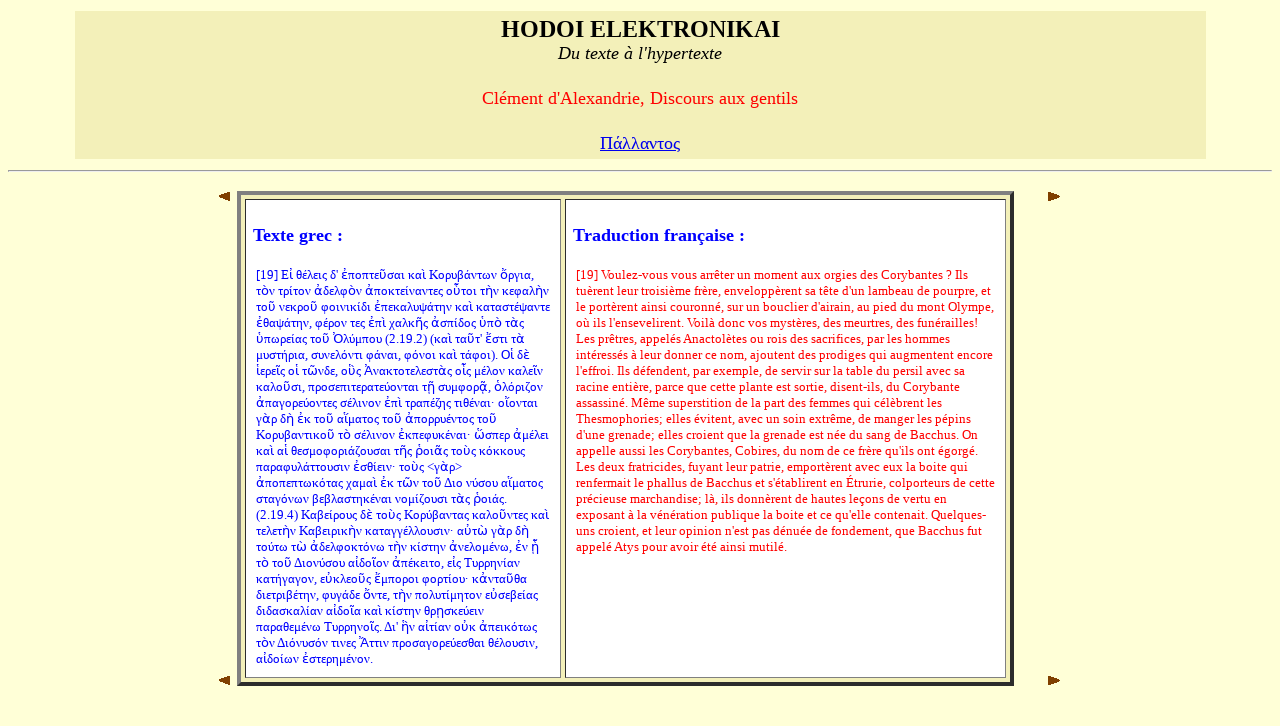

--- FILE ---
content_type: text/html;charset=UTF-8
request_url: http://hodoi.fltr.ucl.ac.be/concordances/clemens_alex_disc_gent/ligne05.cfm?numligne=29&mot=5058
body_size: 12624
content:


<HTML>
<HEAD>
  <TITLE>HODOI ELEKTRONIKAI: Du texte à l'hypertexte </TITLE>
</HEAD>


<BODY bgcolor="#FFFFD7">
<center>
<table cellspacing="3" cellpadding="5"  width="90%" >
<tr>
  <td valign="top" NOWRAP bgcolor="F3F0B9" align="center" width="90%" >
    <font size="+2" face="Arial Unicode MS"><b>HODOI ELEKTRONIKAI</b><br>
       <font size=+1><i>Du texte à l'hypertexte</i></font><p>
     <font color=red size=+1> Clément d'Alexandrie, Discours aux gentils </font>      <p>
     <font color=red size=+1> 
<a href="precise.cfm?txt=928;8049;955;955;945;957;964;959;962;">&#928;&#8049;&#955;&#955;&#945;&#957;&#964;&#959;&#962;</a> </font>      <p>
  </td>
</tr>
</table>
</center>
<a name=debut></a>
<hr>
<p>

<center>


<table  width=850>
<TR>
      <TD ALIGN=right VALIGN=top WIDTH=15>
         <P ALIGN=left><A HREF="ligne05.cfm?numligne=19&mot=5058#debut"><IMG SRC="prevsec.gif" WIDTH=13 HEIGHT=11 X-CLARIS-USEIMAGEWIDTH                 X-CLARIS-USEIMAGEHEIGHT BORDER=0 ALIGN=bottom></A></P>
      </TD>

<TD VALIGN=top ROWSPAN=2>
<table bgcolor="F3F0B9" BORDER=4  CELLSPACING=4 CELLPADDING=7>
<tr>
      <TD VALIGN=top  bgcolor=white  >

<br><font color=blue size="+1" face="Verdana"><b>Texte grec :</b></font> <br><br>


<table bgcolor=white width=300> 
  

   <tr><td valign=top><font color="blue"  size="-1">[19]&#32;&#917;&#7984;&#32;&#952;&#8051;&#955;&#949;&#953;&#962;&#32;&#948;&#39;&#32;&#7952;&#960;&#959;&#960;&#964;&#949;&#8166;&#963;&#945;&#953;&#32;&#954;&#945;&#8054;&#32;&#922;&#959;&#961;&#965;&#946;&#8049;&#957;&#964;&#969;&#957;&#32;&#8004;&#961;&#947;&#953;&#945;,&#32;
&#32;&#964;&#8056;&#957;&#32;&#964;&#961;&#8055;&#964;&#959;&#957;&#32;&#7936;&#948;&#949;&#955;&#966;&#8056;&#957;&#32;&#7936;&#960;&#959;&#954;&#964;&#949;&#8055;&#957;&#945;&#957;&#964;&#949;&#962;&#32;&#959;&#8023;&#964;&#959;&#953;&#32;&#964;&#8052;&#957;&#32;&#954;&#949;&#966;&#945;&#955;&#8052;&#957;&#32;&#964;&#959;&#8166;&#32;&#957;&#949;&#954;&#961;&#959;&#8166;&#32;
&#32;&#966;&#959;&#953;&#957;&#953;&#954;&#8055;&#948;&#953;&#32;&#7952;&#960;&#949;&#954;&#945;&#955;&#965;&#968;&#8049;&#964;&#951;&#957;&#32;&#954;&#945;&#8054;&#32;&#954;&#945;&#964;&#945;&#963;&#964;&#8051;&#968;&#945;&#957;&#964;&#949;&#32;&#7952;&#952;&#945;&#968;&#8049;&#964;&#951;&#957;,&#32;&#966;&#8051;&#961;&#959;&#957;&#32;&#964;&#949;&#962;&#32;&#7952;&#960;&#8054;&#32;&#967;&#945;&#955;&#954;&#8134;&#962;&#32;
&#32;&#7936;&#963;&#960;&#8055;&#948;&#959;&#962;&#32;&#8017;&#960;&#8056;&#32;&#964;&#8048;&#962;&#32;&#8017;&#960;&#969;&#961;&#949;&#8055;&#945;&#962;&#32;&#964;&#959;&#8166;&#32;&#8008;&#955;&#8059;&#956;&#960;&#959;&#965;&#32;
&#32;&#40;2&#46;19&#46;2&#41;&#32;&#40;&#954;&#945;&#8054;&#32;&#964;&#945;&#8166;&#964;&#39;&#32;&#7956;&#963;&#964;&#953;&#32;&#964;&#8048;&#32;&#956;&#965;&#963;&#964;&#8053;&#961;&#953;&#945;,&#32;&#963;&#965;&#957;&#949;&#955;&#8057;&#957;&#964;&#953;&#32;&#966;&#8049;&#957;&#945;&#953;,&#32;&#966;&#8057;&#957;&#959;&#953;&#32;&#954;&#945;&#8054;&#32;&#964;&#8049;&#966;&#959;&#953;&#41;&#46;&#32;
&#32;&#927;&#7985;&#32;&#948;&#8050;&#32;&#7985;&#949;&#961;&#949;&#8150;&#962;&#32;&#959;&#7985;&#32;&#964;&#8182;&#957;&#948;&#949;,&#32;&#959;&#8019;&#962;&#32;&#7944;&#957;&#945;&#954;&#964;&#959;&#964;&#949;&#955;&#949;&#963;&#964;&#8048;&#962;&#32;&#959;&#7991;&#962;&#32;&#956;&#8051;&#955;&#959;&#957;&#32;&#954;&#945;&#955;&#949;&#8150;&#957;&#32;&#954;&#945;&#955;&#959;&#8166;&#963;&#953;,&#32;
&#32;&#960;&#961;&#959;&#963;&#949;&#960;&#953;&#964;&#949;&#961;&#945;&#964;&#949;&#8059;&#959;&#957;&#964;&#945;&#953;&#32;&#964;&#8135;&#32;&#963;&#965;&#956;&#966;&#959;&#961;&#8119;,&#32;&#8001;&#955;&#8057;&#961;&#953;&#950;&#959;&#957;&#32;&#7936;&#960;&#945;&#947;&#959;&#961;&#949;&#8059;&#959;&#957;&#964;&#949;&#962;&#32;&#963;&#8051;&#955;&#953;&#957;&#959;&#957;&#32;&#7952;&#960;&#8054;&#32;
&#32;&#964;&#961;&#945;&#960;&#8051;&#950;&#951;&#962;&#32;&#964;&#953;&#952;&#8051;&#957;&#945;&#953;&#903;&#32;&#959;&#7988;&#959;&#957;&#964;&#945;&#953;&#32;&#947;&#8048;&#961;&#32;&#948;&#8052;&#32;&#7952;&#954;&#32;&#964;&#959;&#8166;&#32;&#945;&#7989;&#956;&#945;&#964;&#959;&#962;&#32;&#964;&#959;&#8166;&#32;&#7936;&#960;&#959;&#961;&#961;&#965;&#8051;&#957;&#964;&#959;&#962;&#32;&#964;&#959;&#8166;&#32;
&#32;&#922;&#959;&#961;&#965;&#946;&#945;&#957;&#964;&#953;&#954;&#959;&#8166;&#32;&#964;&#8056;&#32;&#963;&#8051;&#955;&#953;&#957;&#959;&#957;&#32;&#7952;&#954;&#960;&#949;&#966;&#965;&#954;&#8051;&#957;&#945;&#953;&#903;&#32;&#8037;&#963;&#960;&#949;&#961;&#32;&#7936;&#956;&#8051;&#955;&#949;&#953;&#32;&#954;&#945;&#8054;&#32;&#945;&#7985;&#32;
&#32;&#952;&#949;&#963;&#956;&#959;&#966;&#959;&#961;&#953;&#8049;&#950;&#959;&#965;&#963;&#945;&#953;&#32;&#964;&#8134;&#962;&#32;&#8165;&#959;&#953;&#8118;&#962;&#32;&#964;&#959;&#8058;&#962;&#32;&#954;&#8057;&#954;&#954;&#959;&#965;&#962;&#32;&#960;&#945;&#961;&#945;&#966;&#965;&#955;&#8049;&#964;&#964;&#959;&#965;&#963;&#953;&#957;&#32;&#7952;&#963;&#952;&#8055;&#949;&#953;&#957;&#903;&#32;&#964;&#959;&#8058;&#962;&#32;
&#32;&#60;&#947;&#8048;&#961;&#62;&#32;&#7936;&#960;&#959;&#960;&#949;&#960;&#964;&#969;&#954;&#8057;&#964;&#945;&#962;&#32;&#967;&#945;&#956;&#945;&#8054;&#32;&#7952;&#954;&#32;&#964;&#8182;&#957;&#32;&#964;&#959;&#8166;&#32;&#916;&#953;&#959;&#32;&#957;&#8059;&#963;&#959;&#965;&#32;&#945;&#7989;&#956;&#945;&#964;&#959;&#962;&#32;&#963;&#964;&#945;&#947;&#8057;&#957;&#969;&#957;&#32;
&#32;&#946;&#949;&#946;&#955;&#945;&#963;&#964;&#951;&#954;&#8051;&#957;&#945;&#953;&#32;&#957;&#959;&#956;&#8055;&#950;&#959;&#965;&#963;&#953;&#32;&#964;&#8048;&#962;&#32;&#8165;&#959;&#953;&#8049;&#962;&#46;&#32;&#40;2&#46;19&#46;4&#41;&#32;&#922;&#945;&#946;&#949;&#8055;&#961;&#959;&#965;&#962;&#32;&#948;&#8050;&#32;&#964;&#959;&#8058;&#962;&#32;
&#32;&#922;&#959;&#961;&#8059;&#946;&#945;&#957;&#964;&#945;&#962;&#32;&#954;&#945;&#955;&#959;&#8166;&#957;&#964;&#949;&#962;&#32;&#954;&#945;&#8054;&#32;&#964;&#949;&#955;&#949;&#964;&#8052;&#957;&#32;&#922;&#945;&#946;&#949;&#953;&#961;&#953;&#954;&#8052;&#957;&#32;&#954;&#945;&#964;&#945;&#947;&#947;&#8051;&#955;&#955;&#959;&#965;&#963;&#953;&#957;&#903;&#32;&#945;&#8016;&#964;&#8060;&#32;&#947;&#8048;&#961;&#32;
&#32;&#948;&#8052;&#32;&#964;&#959;&#8059;&#964;&#969;&#32;&#964;&#8060;&#32;&#7936;&#948;&#949;&#955;&#966;&#959;&#954;&#964;&#8057;&#957;&#969;&#32;&#964;&#8052;&#957;&#32;&#954;&#8055;&#963;&#964;&#951;&#957;&#32;&#7936;&#957;&#949;&#955;&#959;&#956;&#8051;&#957;&#969;,&#32;&#7952;&#957;&#32;&#8087;&#32;&#964;&#8056;&#32;&#964;&#959;&#8166;&#32;&#916;&#953;&#959;&#957;&#8059;&#963;&#959;&#965;&#32;
&#32;&#945;&#7984;&#948;&#959;&#8150;&#959;&#957;&#32;&#7936;&#960;&#8051;&#954;&#949;&#953;&#964;&#959;,&#32;&#949;&#7984;&#962;&#32;&#932;&#965;&#961;&#961;&#951;&#957;&#8055;&#945;&#957;&#32;&#954;&#945;&#964;&#8053;&#947;&#945;&#947;&#959;&#957;,&#32;&#949;&#8016;&#954;&#955;&#949;&#959;&#8166;&#962;&#32;&#7956;&#956;&#960;&#959;&#961;&#959;&#953;&#32;&#966;&#959;&#961;&#964;&#8055;&#959;&#965;&#903;&#32;
&#32;&#954;&#7936;&#957;&#964;&#945;&#8166;&#952;&#945;&#32;&#948;&#953;&#949;&#964;&#961;&#953;&#946;&#8051;&#964;&#951;&#957;,&#32;&#966;&#965;&#947;&#8049;&#948;&#949;&#32;&#8004;&#957;&#964;&#949;,&#32;&#964;&#8052;&#957;&#32;&#960;&#959;&#955;&#965;&#964;&#8055;&#956;&#951;&#964;&#959;&#957;&#32;&#949;&#8016;&#963;&#949;&#946;&#949;&#8055;&#945;&#962;&#32;
&#32;&#948;&#953;&#948;&#945;&#963;&#954;&#945;&#955;&#8055;&#945;&#957;&#32;&#945;&#7984;&#948;&#959;&#8150;&#945;&#32;&#954;&#945;&#8054;&#32;&#954;&#8055;&#963;&#964;&#951;&#957;&#32;&#952;&#961;&#8131;&#963;&#954;&#949;&#8059;&#949;&#953;&#957;&#32;&#960;&#945;&#961;&#945;&#952;&#949;&#956;&#8051;&#957;&#969;&#32;&#932;&#965;&#961;&#961;&#951;&#957;&#959;&#8150;&#962;&#46;&#32;
&#32;&#916;&#953;&#39;&#32;&#7971;&#957;&#32;&#945;&#7984;&#964;&#8055;&#945;&#957;&#32;&#959;&#8016;&#954;&#32;&#7936;&#960;&#949;&#953;&#954;&#8057;&#964;&#969;&#962;&#32;&#964;&#8056;&#957;&#32;&#916;&#953;&#8057;&#957;&#965;&#963;&#8057;&#957;&#32;&#964;&#953;&#957;&#949;&#962;&#32;&#7948;&#964;&#964;&#953;&#957;&#32;
&#32;&#960;&#961;&#959;&#963;&#945;&#947;&#959;&#961;&#949;&#8059;&#949;&#963;&#952;&#945;&#953;&#32;&#952;&#8051;&#955;&#959;&#965;&#963;&#953;&#957;,&#32;&#945;&#7984;&#948;&#959;&#8055;&#969;&#957;&#32;&#7952;&#963;&#964;&#949;&#961;&#951;&#956;&#8051;&#957;&#959;&#957;&#46;&#32;
&#32;</font></td></tr>
  
</table>

</td>
<td valign=top  bgcolor=white>
     <br><font color=blue size="+1" face="Verdana"><b>Traduction française :</b></font> <br><br>


  <table bgcolor=white  width=425>

  
  <tr>     
  <td valign=top><font color ="red" size="-1">[19] Voulez-vous vous arrêter un moment aux orgies des Corybantes ?
Ils tuèrent leur troisième frère, enveloppèrent sa tête d'un lambeau 
de pourpre, et le portèrent ainsi couronné, sur un bouclier d'airain, au pied 
du mont Olympe, où ils l'ensevelirent.
Voilà donc vos mystères, des meurtres, des funérailles! Les prêtres, 
appelés Anactolètes ou rois des sacrifices, par les hommes intéressés à 
leur donner ce nom, ajoutent des prodiges qui augmentent encore l'effroi. 
Ils défendent, par exemple, de servir sur la table du persil avec sa racine 
entière, parce que cette plante est sortie, disent-ils, du Corybante 
assassiné. Même superstition de la part des femmes qui célèbrent les 
Thesmophories; elles évitent, avec un soin extrême, de manger les pépins 
d'une grenade; elles croient que la grenade est née du sang de Bacchus. 
On appelle aussi les Corybantes, Cobires, du nom de ce frère qu'ils ont 
égorgé. Les deux fratricides, fuyant leur patrie, emportèrent avec eux la 
boite qui renfermait le phallus de Bacchus et s'établirent en Étrurie, 
colporteurs de cette précieuse marchandise; là, ils donnèrent de hautes 
leçons de vertu en exposant à la vénération publique la boite et ce qu'elle 
contenait.
Quelques-uns croient, et leur opinion n'est pas dénuée de 
fondement, que Bacchus fut appelé Atys pour avoir été ainsi mutilé. 
</font></td>
  </tr>   
  

 </table>

</td></tr></table>

</TD>
      <TD VALIGN=top WIDTH=15>
         <P><A HREF="ligne05.cfm?numligne=21&mot=5058#debut"><IMG SRC="nextsec.gif" WIDTH=14 HEIGHT=11 X-CLARIS-USEIMAGEWIDTH X-CLARIS-USEIMAGEHEIGHT BORDER=0 ALIGN=bottom></A></P>
      </TD>
   </TR>
   <TR>
      <TD VALIGN=bottom WIDTH=15>
         <P><A HREF="ligne05.cfm?numligne=19&mot=5058#debut"><IMG SRC="prevsec.gif" WIDTH=13 HEIGHT=11 X-CLARIS-USEIMAGEWIDTH X-CLARIS-USEIMAGEHEIGHT BORDER=0 ALIGN=bottom></A></P>
      </TD>
      <TD VALIGN=bottom WIDTH=15>
         <P><A HREF="ligne05.cfm?numligne=21&mot=5058#debut"><IMG SRC="nextsec.gif" WIDTH=14 HEIGHT=11 X-CLARIS-USEIMAGEWIDTH X-CLARIS-USEIMAGEHEIGHT BORDER=0 ALIGN=bottom></A></P>
      </TD>
   </TR>
</TABLE>




</center>


<br>
<br><br> <p><hr><!--  REMPLACER HAHA <a href="consult.cfm">Recherches</a>  --><!--  REMPLACER HAHA | <a href="texte.htm">Texte</a>  -->| <a href="lecture/default.htm">Lecture</a> | <a href="listvoca.cfm">Liste du vocabulaire</a> | <a href="listinverse.cfm">Index inverse</a> | <a href="default.htm">Menu</a> | 
<a href="http://remacle.org/bloodwolf/eglise/clementalexandrie/table.htm">Site de Philippe Remacle</a>


 <HR></dir><BR><p><P>&nbsp;<TABLE align=center border=0 cellPadding=0 cellSpacing=0 width="97%"><TBODY>  <TR>    <TD colSpan=2>    <IMG alt="" border=0 height=1      src = "dot-bk.gif"      width=370></TD></TR><TR><TD vAlign=top><span style="font-size: 9pt"><b><a href="http://www.ucl.ac.be" style="color:#004080;visibility:visible;text-decoration:none;">UCL</a></b> |<b><a href="http://zeus.fltr.ucl.ac.be" style="color:#004080;visibility:visible;text-decoration:none;">FLTR</a></b> |<b><a href="http://pot-pourri.fltr.ucl.ac.be/itinera" style="color:#004080;visibility:visible;text-decoration:none;">Itinera Electronica</a></b> |<b><a href="http://bcs.fltr.ucl.ac.be" style="color:#004080;visibility:visible;text-decoration:none;">Bibliotheca Classica Selecta (BCS)</a></b> | 
<br>Responsable académique : <A HREF="mailto:meurant@egla.ucl.ac.be">Alain Meurant</A>
<br>Analyse, design et réalisation informatiques : <A href="mailto:maroutaeff@fltr.ucl.ac.be">B. Maroutaeff</A> - <A href="mailto:schumacher@sflt.ucl.ac.be">J. Schumacher</A></span> <br><span style="font-size: 9pt">
Dernière mise à jour : 26/02/2009 </span></TD><TD align=right vAlign=top>&nbsp;&nbsp; </TD></TR></TBODY></TABLE></body></html>



